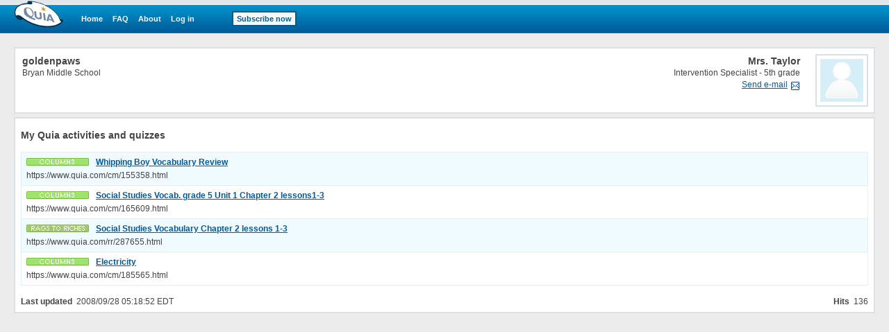

--- FILE ---
content_type: text/html;charset=utf-8
request_url: https://www.quia.com/pages/goldenpaws.html
body_size: 2477
content:
<!-- class quia.activities.pages.ClassPagePlayPage -->

<html><head>
<!-- BEGIN HEADER SECTION -->
<link href="/css/quia.css" rel="stylesheet" type="text/css" />
<STYLE type=text/css>
BODY, TABLE, TD, TH { FONT-FAMILY:Verdana, Arial, Helvetica; }
A:visited { FONT-FAMILY:Verdana, Arial, Helvetica; }
A B P I { FONT-FAMILY:Verdana, Arial, Helvetica; }
input, textarea, select { font-size:11px;FONT-FAMILY:Verdana, Arial, Helvetica; }
 .color-red { background-color: #F5CFD2}
 .color-green { background-color: #CFE9C7}
body { background-color:#ECECEC; }
#qwbody { padding:20px;margin:0; }
ul.qia { padding-left:10px; }
li.qia { font-size:12px;color:#005B9A; }
li.qia a:link { font-size:12px;color:#005B9A; }
li.qia a:visited { font-size:12px;color:#005B9A; }
li.qia a:hover { font-size:12px;color:#005B9A; }
li.qia a:active { font-size:12px;color:#005B9A; }
</STYLE>
<meta http-equiv="Cache-Control" content="no-cache">
<meta http-equiv="Pragma" content="no-cache">
<META Name="description" Content="Class Page for Mrs. Taylor">
<meta http-equiv="content-type" content="text/html; charset=utf-8">
<META HTTP-EQUIV="Pragma" CONTENT="no-cache">
<title>Quia - Class Page - goldenpaws</title>
<script type='text/javascript' src='/yui2.9.0/yahoo-dom-event/yahoo-dom-event.js'></script>
<script type='text/javascript' src='/static/quia/util/quia_20090514.js'></script>
<script type='text/javascript' src='/script/alttxt/alttxt.js'></script>
<script type="text/javascript">
var calendarWindow;

function openCalendarWindow(urlData) {
  var url = '/servlets/quia.calendar.ClasspageCalendar?' + urlData;
  calendarWindow = window.open(url, "calendarWindow", "height=600,width=700,resizable=yes,scrollbars=yes");
  calendarWindow.focus();
}

var _soundWindow = null;
function playSound(filename) {
  if (_soundWindow != null) {
    if (!_soundWindow.closed) _soundWindow.close();
  }
  _soundWindow = window.open('/servlets/quia.activities.common.MediaPlayer?listenAudio=' + filename + '&isAudio=true', 'Audio', 'width=250, height=130, resizable');
  _soundWindow.focus();
  return false;
  }

tagWhereYFromJava = 'whereY';
function runOnLoadFunctions(fieldName) {
var whereY = -1;
getWhereYandScroll(fieldName, whereY);
}

function runOnSubmitFunctions(curForm) {
  saveScrollCoordinates(curForm);
}
</script>
<!-- END HEADER SECTION -->
</head>
<body bgcolor="#FFFFFF"  LEFTMARGIN="0" RIGHTMARGIN="0" TOPMARGIN="0" MARGINWIDTH="0" MARGINHEIGHT="0" text="#000000" alink=#0000cc vlink=#0000cc>
<table border=0 cellspacing=0 cellpadding=0 width="100%" height="100%">
<tr><td align="left" valign="top">
<div id="quiaBlueTopNav"><a id="quiaBlueTopNavLogo" href="/web"></a><a href="/web" class="bannerlink" style="margin-left:25px">Home</a>
<a href="/faq.html" class="bannerlink">FAQ</a>
<a href="/findout.html" class="bannerlink">About</a>
<a href="/instructorZone?rand=830776647" class="bannerlink">Log in</a>
<a href="/subscription" class="bannerlink bannerlinkbutton" style="margin-left:54px;">Subscribe now</a>
</div><div id="special_msg_div" style="visibility:hidden; display:none;"></div>
<script type="text/javascript">
messageDivNameFromJava = 'special_msg_div';
hideSpecialCookieFromJava = 'quia_hide_special_msg_cookie';
bannerTypeFromJava = '1';
SpecialTagBannerFromJava = 'tag_message_banner_type';
getSpecialMessage();
</script>
</td></tr>
<tr>
<td align="left" valign="top" id="qwbody">
<table border=0 cellpadding=0 cellspacing=0 width="100%" style='border:2px solid #DCE0E3;'>
  <tr>
    <td valign="top" align=left>
<table border=0 cellspacing=0 cellpadding=8 width="100%" bgcolor="#FFFFFF">
<tr><td valign=top>
<table border=0 cellspacing=2 cellpadding=0 width="100%" bgcolor="#FFFFFF">
<tr class="qia">
<td align=left nowrap class="quia_standard_medium_bold">goldenpaws</td>
<td align=right nowrap class="quia_standard_medium_bold">Mrs. Taylor</td>
</tr>
<tr class="qia">
<td align=left nowrap class="quia_standard">Bryan Middle School</td>
<td align=right nowrap class="quia_standard">Intervention Specialist - 5th grade</td>
</tr>
<tr class="qia">
<td align=left nowrap class="quia_standard">&nbsp;</td>
<td align=right nowrap class="quia_standard"><ul style="margin:0;padding:0;"><li style="padding:0 18px 0 0;list-style:none;line-height:17px;background: transparent url(/img/web/instructor-zone/icon-email-s.gif) no-repeat scroll right 4px;"><a href="/servlets/quia.user.ShowEmail?c5013254" onclick="mail_window=window.open('','mail_window','width=75,height=75,screenX=75,screenY=75,resizable=yes,scrollbars=yes,toolbar=no,menubar=no,location=yes,alwaysraised');mail_window.focus();" target="mail_window">Send e-mail</a></li></ul>
</td>
</table>
<td align=right valign=top width=80>
<div style="display: block; background-color: #FFFFFF; padding: 5px; border: 2px solid #D8DFE6; width: 62px; height: 62px;"><img src="/img/web/instructor-zone/profile-pic.gif" style="display:block;border:none;width: 62px; height: 62px;"/>
</div></td>
</tr></table>
    </td>
  </tr></table>
<div style="position:relative;width:100%;height:5px;"><!-- --></div><table id=WrapFour border=0 cellpadding=0 cellspacing=0 width="100%"  style='background-color:#FFFFFF;border:2px solid #DCE0E3;'><tr><td valign="top" align="left">
<div style="position:relative;width:100%;height:8px;"><!-- --></div></td></tr>
<tr><td valign="top" align="left">
<table id=QAModule border=0 cellpadding=8 cellspacing=0 width="100%">
<tr>
<td><a name="QuiaActivities"></a><span class=secHdr>My Quia activities and quizzes</span></td>
</tr>
<tr>
<td><table id=quizActivity bgcolor=#DDF0F7 border=0 cellpadding=7 cellspacing=1 width=100%>
<tbody>
<tr>
<td bgcolor=#EFFBFF class=qia12><table border=0 cellpadding=0 cellspacing=0 width="100%" height=12>
<tr>
<td width=100 height=12><img src="https://www.quia.com/img/iconlcm.gif">
</td>
<td class=h2class><a href="https://www.quia.com/cm/155358.html">Whipping Boy Vocabulary Review</a>
</td>
</tr>
</table>
<div style="position:relative;width:100%;height:5px;"><!-- --></div>https://www.quia.com/cm/155358.html</td>
</tr>
<tr>
<td bgcolor=#FFFFFF class=qia12><table border=0 cellpadding=0 cellspacing=0 width="100%" height=12>
<tr>
<td width=100 height=12><img src="https://www.quia.com/img/iconlcm.gif">
</td>
<td class=h2class><a href="https://www.quia.com/cm/165609.html">Social Studies Vocab. grade 5 Unit 1 Chapter 2 lessons1-3</a>
</td>
</tr>
</table>
<div style="position:relative;width:100%;height:5px;"><!-- --></div>https://www.quia.com/cm/165609.html</td>
</tr>
<tr>
<td bgcolor=#EFFBFF class=qia12><table border=0 cellpadding=0 cellspacing=0 width="100%" height=12>
<tr>
<td width=100 height=12><img src="https://www.quia.com/img/iconlrr.gif">
</td>
<td class=h2class><a href="https://www.quia.com/rr/287655.html">Social Studies Vocabulary Chapter 2 lessons 1-3</a>
</td>
</tr>
</table>
<div style="position:relative;width:100%;height:5px;"><!-- --></div>https://www.quia.com/rr/287655.html</td>
</tr>
<tr>
<td bgcolor=#FFFFFF class=qia12><table border=0 cellpadding=0 cellspacing=0 width="100%" height=12>
<tr>
<td width=100 height=12><img src="https://www.quia.com/img/iconlcm.gif">
</td>
<td class=h2class><a href="https://www.quia.com/cm/185565.html">Electricity</a>
</td>
</tr>
</table>
<div style="position:relative;width:100%;height:5px;"><!-- --></div>https://www.quia.com/cm/185565.html</td>
</tr>
</tbody>
</table>
</td>
</tr>
</table>
</td></tr>
<tr><td valign="top" align="left">
<table border=0 cellpadding=8 cellspacing=0 width="100%"><tbody><tr><td nowrap class=qia12 align=left><b>Last updated</b> &nbsp;2008/09/28 05:18:52 EDT</td><td nowrap align=right class=qia12><b>Hits</b> &nbsp;136</td></tr>
</tbody>
</table>
</td></tr>
</table>
<br></td></tr>
</table>
<script type="text/javascript">
  (function() {
    var addAnalyticsToPage = function() {
      var gaq = window['_gaq'] || [];
      gaq.push(['_setAccount', 'UA-18268683-5']);
      gaq.push(['_setDomainName', 'quia.com']);
      gaq.push(['_gat._anonymizeIp']);
      gaq.push(['_trackPageview']);
      
      window._gaq = gaq;
      var isSecure = document.location && 'https:' === document.location.protocol;
      var ga = document.createElement('script'); ga.type = 'text/javascript';
      ga.async = true;
      ga.src = (isSecure ? 'https://ssl' : 'http://www') + '.google-analytics.com/ga.js';
      var s = document.getElementsByTagName('script')[0];
      s.parentNode.insertBefore(ga, s);
    };
    
    if (/quia\.com/.test(document.location.href)) {
      addAnalyticsToPage();
    }
  }());
</script>
</body>
</html>
